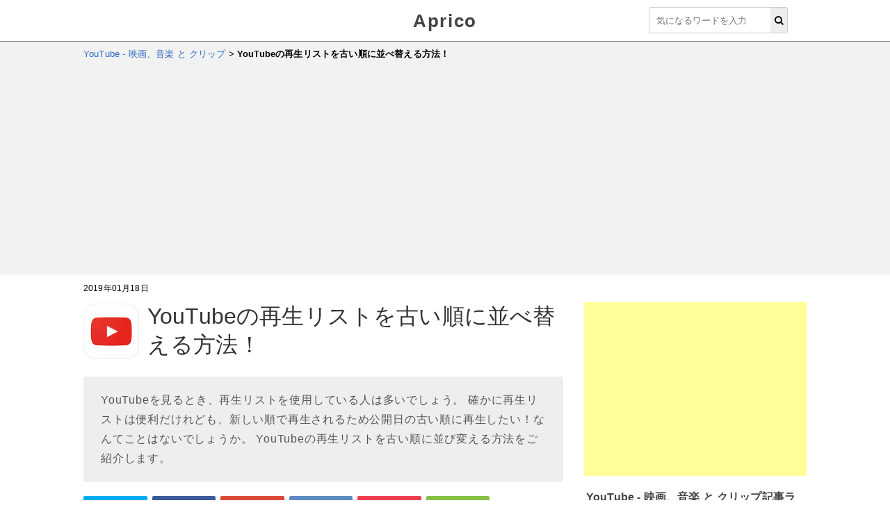

--- FILE ---
content_type: text/html; charset=utf-8
request_url: https://aprico-media.com/posts/2177
body_size: 11682
content:
<!DOCTYPE html><html lang="ja"><head><meta charset="UTF-8" />
<title>YouTubeの再生リストを古い順に並べ替える方法！ | Aprico</title>
<meta name="description" content="YouTubeを見るとき、再生リストを使用している人は多いでしょう。 確かに再生リストは便利だけれども、新しい順で再生されるため公開日の古い順に再生したい！なんてことはないでしょうか。 YouTubeの再生リストを古い順に並び変える方法をご紹介します。" />
<link rel="canonical" href="/posts/2177" />
<meta property="og:title" content="YouTubeの再生リストを古い順に並べ替える方法！ | Aprico" />
<meta property="og:type" content="website" />
<meta property="og:site_name" content="Aprico" />
<meta property="og:description" content="YouTubeを見るとき、再生リストを使用している人は多いでしょう。 確かに再生リストは便利だけれども、新しい順で再生されるため公開日の古い順に再生したい！なんてことはないでしょうか。 YouTubeの再生リストを古い順に並び変える方法をご紹介します。" />
<meta property="og:locale" content="ja_JP" />
<meta property="og:image" content="https://cdn2.aprico-media.com/production/posts/eyecatches/000/002/177/original.jpg?1547531168" />
<meta name="twitter:card" content="summary_large_image" />
<meta name="twitter:creator" content="@aprico2016" />
<meta name="twitter:title" content="YouTubeの再生リストを古い順に並べ替える方法！" />
<meta name="twitter:description" content="YouTubeを見るとき、再生リストを使用している人は多いでしょう。
確かに再生リストは便利だけれども、新しい順で再生されるため公開日の古い順に再生したい！なんてことはないでしょうか。
YouTubeの再生リストを古い順に並び変える方法をご紹介します。
" />
<meta name="twitter:image" content="https://cdn2.aprico-media.com/production/posts/eyecatches/000/002/177/medium.jpg?1547531168" /><link href="https://cdn2.aprico-media.com/assets/favicon-3d7ca7817d0ab6ebc76fa2379df843b79086e458864dc0d2e9c389ec5bd083c5.ico" rel="shortcut icon" /><meta content="width=device-width,initial-scale=1.0,minimum-scale=1.0,maximum-scale=1.0,user-scalable=0" name="viewport" /><link rel="stylesheet" media="all" href="https://cdn2.aprico-media.com/assets/service/object/project/application-a9938c4c6579bc33cf8e926615b6ea4dfc1f0e8ea17e0ba3e3beb5326296c6ec.css" data-turbolinks-track="reload" /><style>/* desert scheme ported from vim to google prettify */
pre.prettyprint { display: block; background-color: #333 }
pre .nocode { background-color: none; color: #000 }
pre .str { color: #ffa0a0 } /* string  - pink */
pre .kwd { color: #f0e68c; font-weight: bold }
pre .com { color: #87ceeb } /* comment - skyblue */
pre .typ { color: #98fb98 } /* type    - lightgreen */
pre .lit { color: #cd5c5c } /* literal - darkred */
pre .pun { color: #fff }    /* punctuation */
pre .pln { color: #fff }    /* plaintext */
pre .tag { color: #f0e68c; font-weight: bold } /* html/xml tag    - lightyellow */
pre .atn { color: #bdb76b; font-weight: bold } /* attribute name  - khaki */
pre .atv { color: #ffa0a0 } /* attribute value - pink */
pre .dec { color: #98fb98 } /* decimal         - lightgreen */

/* Specify class=linenums on a pre to get line numbering */
ol.linenums { margin-top: 0; margin-bottom: 0; color: #AEAEAE } /* IE indents via margin-left */
li.L0,li.L1,li.L2,li.L3,li.L5,li.L6,li.L7,li.L8 { list-style-type: none }
/* Alternate shading for lines */
li.L1,li.L3,li.L5,li.L7,li.L9 { }

@media print {
  pre.prettyprint { background-color: none }
  pre .str, code .str { color: #060 }
  pre .kwd, code .kwd { color: #006; font-weight: bold }
  pre .com, code .com { color: #600; font-style: italic }
  pre .typ, code .typ { color: #404; font-weight: bold }
  pre .lit, code .lit { color: #044 }
  pre .pun, code .pun { color: #440 }
  pre .pln, code .pln { color: #000 }
  pre .tag, code .tag { color: #006; font-weight: bold }
  pre .atn, code .atn { color: #404 }
  pre .atv, code .atv { color: #060 }
}
</style><script type="application/ld+json">{"@context":"http://schema.org/","@type":"Article","mainEntityOfPage":{"@type":"webpage","@id":"https://aprico-media.com/posts/2177"},"name":"YouTubeの再生リストを古い順に並べ替える方法！","url":"https://aprico-media.com/posts/2177","author":"Aprico編集部","datePublished":"2019-01-15 12:17:35","dateModified":"2019-01-18 15:34:41","headline":"YouTubeを見るとき、再生リストを使用している人は多いでしょう。\r\n確かに再生リストは便利だけれども、新しい順で再生されるため公開日の古い順に再生したい！なんてことはないでしょうか。\r\nYouTubeの再生リス...","image":{"@context":"http://schema.org/","@type":"ImageObject","url":"https://cdn2.aprico-media.com/production/posts/eyecatches/000/002/177/original.jpg?1547531168","width":"100px","height":"100px"},"publisher":{"@type":"Organization","name":"Aprico","url":"https://aprico-media.com","logo":{"@type":"ImageObject","url":"https://cdn2.aprico-media.com/assets/logo-521ab192db6540d63b764424f5826e2c2a83ce98378461c59a033bfbc472fa4c.png"}}}</script><script type="text/javascript">
(function(i,s,o,g,r,a,m){i['GoogleAnalyticsObject']=r;i[r]=i[r]||function(){
(i[r].q=i[r].q||[]).push(arguments)},i[r].l=1*new Date();a=s.createElement(o),
m=s.getElementsByTagName(o)[0];a.async=1;a.src=g;m.parentNode.insertBefore(a,m)
})(window,document,'script','//www.google-analytics.com/analytics.js','ga');
ga('create','UA-82682510-1','auto');
ga('send','pageview');
</script>
<meta content="Cy89LavJ87JYbxgywr8roHYFDT1Y-UB4GiHLWR3Tijc" name="google-site-verification" /><script async src="//pagead2.googlesyndication.com/pagead/js/adsbygoogle.js"></script>
<script>
     (adsbygoogle = window.adsbygoogle || []).push({
          google_ad_client: "ca-pub-8723785420753581",
          enable_page_level_ads: true
     });
</script>
<!--Adomik randomizer for ad call key value targeting-->
<script type='text/javascript'>
window.Adomik = window.Adomik || {};
Adomik.randomAdGroup = function() {
var rand = Math.random();
switch (false) {
case !(rand < 0.09): return "ad_ex" + (Math.floor(100 * rand));
case !(rand < 0.10): return "ad_bc";
default: return "ad_opt";
}
};
</script>

<script async='async' src='https://www.googletagservices.com/tag/js/gpt.js'></script>
<script>
var googletag = googletag || {};
googletag.cmd = googletag.cmd || [];
</script>

<script>
googletag.cmd.push(function() {
googletag.defineSlot('/9116787,21775163784/1282772', [300, 250], '1282772').setTargeting('ad_h', (new Date).getUTCHours()).setTargeting('ad_group',Adomik.randomAdGroup()).setTargeting('gngp_group',[String(Math.floor(Math.random() * 100))]).addService(googletag.pubads());
googletag.defineSlot('/9116787,21775163784/1282773', [300, 250], '1282773').setTargeting('ad_h', (new Date).getUTCHours()).setTargeting('ad_group',Adomik.randomAdGroup()).setTargeting('gngp_group',[String(Math.floor(Math.random() * 100))]).addService(googletag.pubads());
googletag.defineSlot('/9116787,21775163784/1282774', [[468, 60], [650, 80]], '1282774').setTargeting('ad_h', (new Date).getUTCHours()).setTargeting('ad_group',Adomik.randomAdGroup()).setTargeting('gngp_group',[String(Math.floor(Math.random() * 100))]).addService(googletag.pubads());
googletag.defineSlot('/9116787,21775163784/1282775', [300, 250], '1282775').setTargeting('ad_h', (new Date).getUTCHours()).setTargeting('ad_group',Adomik.randomAdGroup()).setTargeting('gngp_group',[String(Math.floor(Math.random() * 100))]).addService(googletag.pubads());
googletag.defineSlot('/9116787,21775163784/1282776', [300, 250], '1282776').setTargeting('ad_h', (new Date).getUTCHours()).setTargeting('ad_group',Adomik.randomAdGroup()).setTargeting('gngp_group',[String(Math.floor(Math.random() * 100))]).addService(googletag.pubads());
googletag.defineSlot('/9116787,21775163784/1282777', [300, 250], '1282777').setTargeting('ad_h', (new Date).getUTCHours()).setTargeting('ad_group',Adomik.randomAdGroup()).setTargeting('gngp_group',[String(Math.floor(Math.random() * 100))]).addService(googletag.pubads());
googletag.defineSlot('/9116787,21775163784/1282778', [300, 250], '1282778').setTargeting('ad_h', (new Date).getUTCHours()).setTargeting('ad_group',Adomik.randomAdGroup()).setTargeting('gngp_group',[String(Math.floor(Math.random() * 100))]).addService(googletag.pubads());
googletag.defineSlot('/9116787,21775163784/1282780', [728, 90], '1282780').setTargeting('ad_h', (new Date).getUTCHours()).setTargeting('ad_group',Adomik.randomAdGroup()).setTargeting('gngp_group',[String(Math.floor(Math.random() * 100))]).addService(googletag.pubads());
googletag.pubads().enableSingleRequest();
googletag.enableServices();
});
</script>
</head><body><header class="l-header"><div class="l-header_wrap"><div class="l-header_inner"><div class="l-header_logo"><a href="/">Aprico</a></div><div class="search"><form action="/search" accept-charset="UTF-8" method="get"><input name="utf8" type="hidden" value="&#x2713;" /><div class="search__input"><button type="submit"><i class="fa fa-search"></i></button><input name="word" placeholder="気になるワードを入力" type="text" value="" /></div></form></div></div></div></header><nav class="c-breadcrumbList"><div class="c-breadcrumbList_wrap" itemscope="" itemtype="http://schema.org/BreadcrumbList"><span itemscope="itemscope" itemtype="http://schema.org/ListItem" itemprop="itemListElement"><a itemprop="item" href="/app/youtube"><span itemprop="name">YouTube - 映画、音楽 と クリップ</span><meta content="1" itemprop="position"></meta></a></span> > <b>YouTubeの再生リストを古い順に並べ替える方法！</b></div></nav><div class="l-contents u-clearfix"><main class="l-contentsMain"><div class="p-article hentry"><header><div class="p-articleAdditionalInfo"><div class="p-articleDate"><p class="p-articleDate--updated entry-date date updated">2019年01月18日</p></div></div><div class="u-clearfix"><img style="width: 80px; float: left; margin-right: 12px; margin-top: 12px;" alt="YouTubeの再生リストを古い順に並べ替える方法！" src="//cdn2.aprico-media.com/production/posts/eyecatches/000/002/177/thumb.jpg?1547531168" /><h1 class="p-article__title entry-title">YouTubeの再生リストを古い順に並べ替える方法！</h1></div><p class="p-article__description">YouTubeを見るとき、再生リストを使用している人は多いでしょう。
確かに再生リストは便利だけれども、新しい順で再生されるため公開日の古い順に再生したい！なんてことはないでしょうか。
YouTubeの再生リストを古い順に並び変える方法をご紹介します。
</p><div class="p-articleEyecatch"></div><div class="p-articleShare"><ul class="p-articleShareList u-clearfix"><li><a target="_blank" aria-label="Twitterシェアボタン" href="http://twitter.com/share?url=https://aprico-media.com/posts/2177&amp;text=YouTubeの再生リストを古い順に並べ替える方法！"><i class="fa fa-twitter"></i><span class="text">ツイート</span></a></li><li><a class="facebook" onclick="javascript:window.open(this.href, &#39;&#39;, &#39;menubar=no,toolbar=no,resizable=yes,scrollbars=yes,height=300,width=600&#39;);return false;" aria-label="Facebookシェアボタン" href="http://www.facebook.com/share.php?src=bm&amp;t=YouTubeの再生リストを古い順に並べ替える方法！&amp;u=https://aprico-media.com/posts/2177"><i class="fa fa-facebook"></i><span class="text">シェア</span></a></li><li><a class="googleplus" onclick="javascript:window.open(this.href, &#39;&#39;, &#39;menubar=no,toolbar=no,resizable=yes,scrollbars=yes,height=300,width=600&#39;);return false;" aria-label="google+シェアボタン" href="https://plusone.google.com/_/+1/confirm?hl=ja&amp;url=https://aprico-media.com/posts/2177"><i class="fa fa-google-plus"></i><span class="text">Google+</span></a></li><li><a class="hatebu" onclick="window.open(this.href, &#39;HBwindow&#39;, &#39;width=600, height=400, menubar=no, toolbar=no, scrollbars=yes&#39;); return false;" aria-label="はてなブックマークシェアボタン" href="http://b.hatena.ne.jp/add?mode=confirm&amp;url=https://aprico-media.com/posts/2177&amp;title=YouTubeの再生リストを古い順に並べ替える方法！"><i class="fa fa-hatena"></i><span class="text">はてブ</span></a></li><li><a class="pocket" onclick="window.open(this.href, &#39;FBwindow&#39;, &#39;width=550, height=350, menubar=no, toolbar=no, scrollbars=yes&#39;); return false;" aria-label="pocketシェアボタン" href="http://getpocket.com/edit?url=https://aprico-media.com/posts/2177&amp;title=YouTubeの再生リストを古い順に並べ替える方法！"><i class="fa fa-get-pocket"></i><span class="text">Pocket</span></a></li><li><a class="feedly" onclick="window.open(this.href, &#39;FBwindow&#39;, &#39;width=550, height=350, menubar=no, toolbar=no, scrollbars=yes&#39;); return false;" aria-label="Feedlyシェアボタン" href="http://cloud.feedly.com/#subscription%2Ffeed%2Fhttp%3A%2F%2Fhttps%3A%2F%2Faprico-media.com%2Ffeed%2Fitems_rss.xml"><i class="fa fa-rss"></i><span class="text">Feedly</span></a></li><li><iframe allowTransparency="true" frameborder="0" height="40" scrolling="no" src="https://www.facebook.com/plugins/like.php?href=https://aprico-media.com/posts/2177&amp;width=72&amp;layout=box_count&amp;action=like&amp;size=small&amp;show_faces=false&amp;share=false&amp;height=40" style="border:none;overflow:hidden" width="72"></iframe></li></ul></div><br /></header><div class="p-article__toc"><p class="p-article__tocTitle"><span>目次</span>[<a>非表示</a>]</p><ol><li class="p-article__toc__h2"><a class="scroll" href="#head-90775b81492a360a4688f8b831622b26"><span>YouTubeの再生リストの並べ替え</span></a></li><li class="p-article__toc__h2"><a class="scroll" href="#head-ead420f9b64126c8e940d7853f43fd93"><span>Youtubeの再生リストを古い順に再生する方法</span></a></li><li class="p-article__toc__h2"><a class="scroll" href="#head-c7887a92414f854a9067849a51b9bb02"><span>まとめ</span></a></li></ol></div><div class="u-ta-center"><script async src="//pagead2.googlesyndication.com/pagead/js/adsbygoogle.js"></script>
<!-- geniee_【PC】Apricoリンク広告 -->
<ins class="adsbygoogle"
     style="display:block"
     data-ad-client="ca-pub-8723785420753581"
     data-ad-slot="2350658336"
     data-ad-format="link"
     data-full-width-responsive="true"></ins>
<script>
(adsbygoogle = window.adsbygoogle || []).push({});
</script></div><div class="p-article__detail entry-content"><div></div><div class="p-article__heading"><h2 id="head-90775b81492a360a4688f8b831622b26" style="">YouTubeの再生リストの並べ替え</h2></div><div></div><div class="p-article__text"><p><p>YouTubeでゲーム実況などを見ていて、その実況者の再生リストが新着順になっている事があります。<br />
初見であれば、最初から見たくても自動で新着順に動画が連続再生されて、一回一回手動で古いものから再生する必要が出てきます。<br />
この再生を逆にして<strong>古いものから順に再生する</strong>にはどうすればいいでしょうか。</p>
</p></div><div></div><div class="p-article__text"><p>再生リストを並び替えできればいいのですが、<strong>他の人の作成したリストは<span class="marker-red">順番を変える事ができません</span></strong><span class="marker-red">。</span></p></div><div></div><div class="p-articleImgWrap u-clearfix"><div class="p-articleImg p-articleImg--half"><img alt="" class="lazyload" data-src="//cdn2.aprico-media.com/production/imgs/images/000/024/703/original.png?1547641794" /><noscript><img alt="" src="//cdn2.aprico-media.com/production/imgs/images/000/024/703/original.png?1547641794" /></noscript></div><div class="p-articleImgText"><p class="p-articleImgComment">右欄に並んでいる動画を並び替えようとドラッグしても順番を変える事はできません。</p></div></div><div><div style="position: relative; overflow: hidden; margin-bottom: 20px">
  <div class="u-ta-center u-mb-10 u-clearfix" style="position: relative; left: 50%; float: left">
  <!-- /9116787/1282775 -->
  <div id='1282775' style='display:inline-block; height:250px; width:300px; margin-right: 20px; float: left; left: -50%; position: relative'>
  <script>
  googletag.cmd.push(function() { googletag.display('1282775'); });
  </script>
  </div>
  <!-- /9116787/1282776 -->
  <div id='1282776' style='display:inline-block; height:250px; width:300px; float: right; left: -50%; position: relative'>
  <script>
  googletag.cmd.push(function() { googletag.display('1282776'); });
  </script>
  </div>
  </div>
</div></div><div class="p-article__heading"><h2 id="head-ead420f9b64126c8e940d7853f43fd93" style="">Youtubeの再生リストを古い順に再生する方法</h2></div><div></div><div class="p-article__text"><p><p>ではどういたらいいかと言うと、<span class="marker-yellow">自分の再生リストを作成してそこに動画を保存して並び替える</span>方法があります。<br />
自分の再生リストに見たい動画を保存するには、全ての動画を一瞬でも再生する必要があるため手間はかかります。<br />
しかし、一回追加してしまえば、順番を変えたり削除したりと再生リスト内での変更が可能になります。</p>
</p></div><div></div><div class="p-article__text"><p>まずは自分の再生リストに再生した動画を保存させます。</p></div><div></div><div class="p-articleImgWrap u-clearfix"><figure class="p-articleImg p-articleImg--figure"><img alt="YouTubeの保存" src="//cdn2.aprico-media.com/production/imgs/images/000/024/719/original.png?1547644375" /><figcaption>動画の下にある「<strong>保存</strong>」をクリックします。</figcaption></figure></div><div></div><div class="p-article__text"><p>再生リストの一覧が表示されます。<br />
保存したいリストにチェックを入れれば保存できます。</p></div><div></div><div class="p-articleImgWrap u-clearfix"><figure class="p-articleImg p-articleImg--figure"><img alt="YouTubeの保存の新しいプレイリストを作成" src="//cdn2.aprico-media.com/production/imgs/images/000/024/720/original.png?1547644409" /><figcaption>リストを新規で作成する場合は「<strong>新しいプレイリストを作成</strong>」をクリックしてください。</figcaption></figure></div><div></div><div class="p-article__text"><p>リストに保存するには、このようにまず動画を再生する必要があります。<br />
動画を開けば保存はできるので、動画すべてを再生し終える必要はありません。<br />
<br />
見たい動画を一通り保存したら、再生リストの一覧を表示しましょう。</p></div><div></div><div class="p-articleImgWrap u-clearfix"><figure class="p-articleImg p-articleImg--figure"><img alt="YouTubeのメニュー" src="//cdn2.aprico-media.com/production/imgs/images/000/024/708/original.png?1547643199" /><figcaption>画面左の3つの線をクリックします。</figcaption></figure></div><div></div><div class="p-article__text"><p>メニューが開きます。<br />
動画を追加した再生リストをクリックします。</p></div><div></div><div class="p-articleImgWrap u-clearfix"><figure class="p-articleImg p-articleImg--figure"><img alt="YouTubeのメニューの見たい映画" src="//cdn2.aprico-media.com/production/imgs/images/000/024/709/original.png?1547643248" /><figcaption>ここでは「<strong>見たい映画</strong>」をクリックします。</figcaption></figure></div><div></div><div class="p-articleImgWrap u-clearfix"><figure class="p-articleImg p-articleImg--figure"><img alt="YouTubeの再生リスト" src="//cdn2.aprico-media.com/production/imgs/images/000/024/710/original.png?1547643278" /><figcaption>再生リストの動画が一覧表示されます。</figcaption></figure></div><div></div><div class="p-article__text"><p>右の欄の動画は手動で動かす事ができます。</p></div><div></div><div class="p-articleImgWrap u-clearfix"><div class="p-articleImg p-articleImg--half"><img alt="" class="lazyload" data-src="//cdn2.aprico-media.com/production/imgs/images/000/024/711/original.png?1547643340" /><noscript><img alt="" src="//cdn2.aprico-media.com/production/imgs/images/000/024/711/original.png?1547643340" /></noscript></div><div class="p-articleImgText"><p class="p-articleImgComment">これは3番目の動画を先頭にドラッグしました。</p></div></div><div></div><div class="p-article__text"><p><p>あまりに動画が多いと手動で一つ一つ入れ替えるのも大変になります。<br />
その場合は<span class="marker-yellow">再生リストの並べ替え機能</span>を使って自動で順番を変更してください。</p>
</p></div><div></div><div class="p-articleImgWrap u-clearfix"><figure class="p-articleImg p-articleImg--figure"><img alt="YouTubeの再生リストの編集" src="//cdn2.aprico-media.com/production/imgs/images/000/024/712/original.png?1547643426" /><figcaption>画面内にある「<strong>編集</strong>」をクリックします。</figcaption></figure></div><div></div><div class="p-article__text"><p>画面が切り替わります。</p></div><div></div><div class="p-articleImgWrap u-clearfix"><figure class="p-articleImg p-articleImg--figure"><img alt="YouTubeの再生リストの編集の再生リストの設定" src="//cdn2.aprico-media.com/production/imgs/images/000/024/713/original.png?1547643504" /><figcaption>次に「<strong>再生リストの設定</strong>」をクリックします。</figcaption></figure></div><div></div><div class="p-article__text"><p>小ウィンドウが開きます。</p></div><div></div><div class="p-articleImgWrap u-clearfix"><div class="p-articleImg p-articleImg--half"><img alt="" class="lazyload" data-src="//cdn2.aprico-media.com/production/imgs/images/000/024/714/original.png?1547643550" /><noscript><img alt="" src="//cdn2.aprico-media.com/production/imgs/images/000/024/714/original.png?1547643550" /></noscript></div><div class="p-articleImgText"><p class="p-articleImgComment">「並べ替え」を確認すると、「手動設定」になっています。</p></div></div><div></div><div class="p-articleImgWrap u-clearfix"><figure class="p-articleImg p-articleImg--figure"><img alt="YouTubeの再生リストの編集の再生リストの設定の項目" src="//cdn2.aprico-media.com/production/imgs/images/000/024/715/original.png?1547643628" /><figcaption>クリックすると他の項目に変更する事ができます。</figcaption></figure></div><div></div><div class="p-articleImgWrap u-clearfix"><figure class="p-articleImg p-articleImg--figure"><img alt="YouTubeの再生リストの編集の再生リストの設定の項目の公開日（古い順）" src="//cdn2.aprico-media.com/production/imgs/images/000/024/716/original.png?1547643672" /><figcaption><p>「<strong>公開日（古い順）</strong>」を選択しました。<br />
右下の「<strong>保存</strong>」をクリックします。</p>
</figcaption></figure></div><div></div><div class="p-articleImgWrap u-clearfix"><figure class="p-articleImg p-articleImg--figure"><img alt="YouTubeの再生リストの編集の再生リストの設定の項目の公開日（古い順）に並べ替え" src="//cdn2.aprico-media.com/production/imgs/images/000/024/717/original.png?1547643717" /><figcaption><span class="marker-yellow">公開日順に古い動画から並び替えられました。</span></figcaption></figure></div><div></div><div class="p-article__text"><p><p>また他の設定で並べ替えることもできます。</p>
</p></div><div></div><div class="p-articleImgWrap u-clearfix"><figure class="p-articleImg p-articleImg--figure"><img alt="YouTubeの再生リストの編集の再生リストの設定の項目の並べ替えの追加日（古い順）" src="//cdn2.aprico-media.com/production/imgs/images/000/024/718/original.png?1547643777" /><figcaption>「<strong>追加日（古い順）</strong>」は、再生リストに追加された順番に並び替えられます。<br />
動画が<strong>公開された順番ではない</strong>ので注意してください。</figcaption></figure></div><div></div><div class="p-article__text"><p>もし再生リストに古いものから順に追加したのであれば、「追加日（古い順）」で並び替えするのもありでしょう。<br />
新しいものから追加した場合は、逆に「追加日（新しい順）」を選択してください。</p></div><div></div><div class="p-article__heading"><h2 id="head-c7887a92414f854a9067849a51b9bb02" style="">まとめ</h2></div><div></div><div class="p-article__text"><p><p>最初の追加に時間は要しますが、一旦追加すればいつでも古い順で連続再生することができます。<br />
<br />
このように連続した動画を再生したい場合は、その全てを自分で作成した再生リストに保存して動画を楽しんでみてください。</p>
</p></div></div><div style="position: relative; overflow: hidden">
  <div class="u-ta-center u-mb-10 u-clearfix" style="position: relative; left: 50%; float: left">
<!-- /9116787/1282777 -->
<div id='1282777' style='height:250px; width:300px; display: inline-block; margin-right: 20px;float: left; position: relative; left: -50%;'>
<script>
googletag.cmd.push(function() { googletag.display('1282777'); });
</script>
</div>

<!-- /9116787/1282778 -->
<div id='1282778' style='height:250px; width:300px; display: inline-block; position: relative; float: left; left: -50%'>
<script>
googletag.cmd.push(function() { googletag.display('1282778'); });
</script>
</div>
</div>
</div><br /><script src="https://j.zoe.zucks.net/zoe.min.js" defer></script>
<script type="text/javascript">
  (window.gZgokZoeWidgetQueue = (window.gZgokZoeWidgetQueue || [])).push({frameId: "_6808223441", parent: "#zucks-widget-parent_6808223441" });
</script>
<ins id="zucks-widget-parent_6808223441"></ins>
<div class="p-articleRelated"><h2>関連記事</h2><div class="c-posts"><ul><li><a href="/posts/11791"><p class="c-posts__eyecatch" style="background-image: url(//cdn2.aprico-media.com/production/posts/eyecatches/000/011/791/original.jpg?1749350285); background-repeat: no-repeat; background-size: contain; background-position: 50%"></p><div class="c-posts__text"><p class="c-posts__title">Youtubeのアップロードが遅い場合の対処法は？</p><p class="c-posts__description">YouTubeに動画をアップロードする際、いつもよりアップロードが遅い・・・と感じたことはありませんか？どうしていつもより遅いの？原因が知りたい！というユーザーのためにこの記事では、YouTubeのアップロードが遅い場合の対処法について解説します。</p><div class="c-posts__info"><span class="c-posts__created_at">2025年06月02日</span><span class="c-posts__views"><i class="fa fa-eye"></i> 58</span></div></div></a></li><li><a href="/posts/9813"><p class="c-posts__eyecatch" style="background-image: url(//cdn2.aprico-media.com/production/posts/eyecatches/000/009/813/original.jpg?1682777570); background-repeat: no-repeat; background-size: contain; background-position: 50%"></p><div class="c-posts__text"><p class="c-posts__title">Youtubeのドラフトとは？使い方を紹介！</p><p class="c-posts__description">Youtubeには、「ドラフト」という機能があることをご存知でしょうか？ドラフトというのは、アップロードしたけど編集が完了していない動画のことを指します。この記事では、Youtubeのドラフトとはどういった機能なのか・また使い方をご紹介しています。</p><div class="c-posts__info"><span class="c-posts__created_at">2023年03月01日</span><span class="c-posts__views"><i class="fa fa-eye"></i> 188</span></div></div></a></li><li><a href="/posts/9635"><p class="c-posts__eyecatch" style="background-image: url(//cdn2.aprico-media.com/production/posts/eyecatches/000/009/635/original.jpg?1679401841); background-repeat: no-repeat; background-size: contain; background-position: 50%"></p><div class="c-posts__text"><p class="c-posts__title">Youtubeで動画の画質が360pまでしかない場合の対処法は？</p><p class="c-posts__description">Youtubeで動画を再生したら、動画の画質が360pまでしか表示されておらず1080pなど他の画質を選択できない状態になってしまったことはありませんか？この記事では、Youtubeで動画の画質が360pまでしかない問題の対処法をご紹介しています。</p><div class="c-posts__info"><span class="c-posts__created_at">2023年01月22日</span><span class="c-posts__views"><i class="fa fa-eye"></i> 86</span></div></div></a></li><li><a href="/posts/9186"><p class="c-posts__eyecatch" style="background-image: url(//cdn2.aprico-media.com/production/posts/eyecatches/000/009/186/original.jpg?1669552472); background-repeat: no-repeat; background-size: contain; background-position: 50%"></p><div class="c-posts__text"><p class="c-posts__title">スマホでアプリではなくパソコン版のYoutubeを開く方法！</p><p class="c-posts__description">AndroidスマホでYoutubeの動画を見ようとすると、必ずスマホアプリ版のYoutubeが起動しますよね。動画をパソコン版で見たいと思ったことはありませんか？この記事では、スマホでアプリではなくパソコン版のYoutubeを開く方法をご紹介しています。</p><div class="c-posts__info"><span class="c-posts__created_at">2022年10月11日</span><span class="c-posts__views"><i class="fa fa-eye"></i> 63</span></div></div></a></li><li><a href="/posts/8642"><p class="c-posts__eyecatch" style="background-image: url(//cdn2.aprico-media.com/production/posts/eyecatches/000/008/642/original.jpg?1659171065); background-repeat: no-repeat; background-size: contain; background-position: 50%"></p><div class="c-posts__text"><p class="c-posts__title">YouTubeでチャンネル登録する際のデメリットを紹介！</p><p class="c-posts__description">YouTubeのチャンネル登録はお気に入りのYouTuberの動画を見逃すことがなくなる便利な機能です。ですが、チャンネル登録にもデメリットがあることをご存知ですか？この記事では、YouTubeのチャンネル登録のデメリットを解説しています。</p><div class="c-posts__info"><span class="c-posts__created_at">2022年06月30日</span><span class="c-posts__views"><i class="fa fa-eye"></i> 88</span></div></div></a></li><li><a href="/posts/8635"><p class="c-posts__eyecatch" style="background-image: url(//cdn2.aprico-media.com/production/posts/eyecatches/000/008/635/original.jpg?1659142432); background-repeat: no-repeat; background-size: contain; background-position: 50%"></p><div class="c-posts__text"><p class="c-posts__title">Youtubeは動画の視聴者が誰かわかるのか？</p><p class="c-posts__description">Youtubeにアップロードされた動画を見ていて、ふと「動画の投稿者は、アップロードした動画を見ている視聴者が誰なのかわかるのだろうか」と気になったことはありませんか？この記事では、Youtubeは動画の視聴者が誰かわかるのかについてご紹介しています。</p><div class="c-posts__info"><span class="c-posts__created_at">2022年06月29日</span><span class="c-posts__views"><i class="fa fa-eye"></i> 87</span></div></div></a></li><li><a href="/posts/8621"><p class="c-posts__eyecatch" style="background-image: url(//cdn2.aprico-media.com/production/posts/eyecatches/000/008/621/original.jpg?1658842138); background-repeat: no-repeat; background-size: contain; background-position: 50%"></p><div class="c-posts__text"><p class="c-posts__title">Youtubeの字幕を常に日本語に固定する方法！</p><p class="c-posts__description">動画サイト・Youtubeでは字幕機能により動画の字幕を表示してくれますが、英語など日本語以外の言語で字幕が表示されてしまい困っている方も少なくないかと思います。この記事では、Youtubeの字幕を常に日本語に固定する方法をご紹介しています。</p><div class="c-posts__info"><span class="c-posts__created_at">2022年06月25日</span><span class="c-posts__views"><i class="fa fa-eye"></i> 119</span></div></div></a></li><li><a href="/posts/8372"><p class="c-posts__eyecatch" style="background-image: url(//cdn2.aprico-media.com/production/posts/eyecatches/000/008/372/original.jpg?1653914336); background-repeat: no-repeat; background-size: contain; background-position: 50%"></p><div class="c-posts__text"><p class="c-posts__title">Youtubeでログインするとどうなるのか？メリット・デメリットを紹介！</p><p class="c-posts__description">動画サイト・Youtubeでは、Googleアカウントを使用してログインするとどうなるのかご存知でしょうか？メリットが多いので、ログインしてみましょう。この記事では、Youtubeでログインするとどうなるのか？メリット・デメリットをご紹介していきます。</p><div class="c-posts__info"><span class="c-posts__created_at">2022年05月04日</span><span class="c-posts__views"><i class="fa fa-eye"></i> 68</span></div></div></a></li><li><a href="/posts/8260"><p class="c-posts__eyecatch" style="background-image: url(//cdn2.aprico-media.com/production/posts/eyecatches/000/008/260/original.jpg?1651478260); background-repeat: no-repeat; background-size: contain; background-position: 50%"></p><div class="c-posts__text"><p class="c-posts__title">Youtubeのプレミア公開とは？メリットとやり方をご紹介！</p><p class="c-posts__description">Youtubeには、動画の投稿時に「プレミア公開」機能を使用することができます。プレミア公開機能を利用して、チャンネル登録者に動画をアピールしてみましょう。この記事では、Youtubeのプレミア公開とは何か？メリットとやり方をご紹介しています。</p><div class="c-posts__info"><span class="c-posts__created_at">2022年04月09日</span><span class="c-posts__views"><i class="fa fa-eye"></i> 61</span></div></div></a></li><li><a href="/posts/8135"><p class="c-posts__eyecatch" style="background-image: url(//cdn2.aprico-media.com/production/posts/eyecatches/000/008/135/original.jpg?1648888528); background-repeat: no-repeat; background-size: contain; background-position: 50%"></p><div class="c-posts__text"><p class="c-posts__title">Youtubeでログアウトできない場合の対処法！</p><p class="c-posts__description">動画サイト・Youtubeを視聴していて、パソコンやスマホを他のユーザーに貸す際に自分の動画視聴履歴などを見られたくないからログアウトしたいというケースもあるかと思います。この記事では、Youtubeでログアウトできない場合の対処法をご紹介していきます。</p><div class="c-posts__info"><span class="c-posts__created_at">2022年03月08日</span><span class="c-posts__views"><i class="fa fa-eye"></i> 60</span></div></div></a></li></ul></div></div><div class="c-tags u-mt-10"><h2>キーワード一覧</h2><ul><li><a href="/app/youtube/how-to"><i class="fa fa-hashtag"></i>使い方</a></li><li><a href="/app/youtube/regist"><i class="fa fa-hashtag"></i>登録</a></li><li><a href="/app/youtube/unregist"><i class="fa fa-hashtag"></i>解約</a></li><li><a href="/app/youtube/settings"><i class="fa fa-hashtag"></i>設定</a></li><li><a href="/app/youtube/movie"><i class="fa fa-hashtag"></i>動画</a></li><li><a href="/app/youtube/introduction"><i class="fa fa-hashtag"></i>紹介</a></li><li><a href="/app/youtube/function"><i class="fa fa-hashtag"></i>機能</a></li><li><a href="/app/youtube/update"><i class="fa fa-hashtag"></i>アップデート</a></li><li><a href="/app/youtube/urawaza"><i class="fa fa-hashtag"></i>裏技</a></li><li><a href="/app/youtube/bug"><i class="fa fa-hashtag"></i>バグ</a></li><li><a href="/app/youtube/matome"><i class="fa fa-hashtag"></i>まとめ</a></li><li><a href="/app/youtube/ranking"><i class="fa fa-hashtag"></i>ランキング</a></li><li><a href="/app/youtube/security"><i class="fa fa-hashtag"></i>セキュリティ</a></li><li><a href="/app/youtube/screenshot"><i class="fa fa-hashtag"></i>スクリーンショット</a></li><li><a href="/app/youtube/trouble"><i class="fa fa-hashtag"></i>トラブル</a></li><li><a href="/app/youtube/game-word"><i class="fa fa-hashtag"></i>用語説明</a></li><li><a href="/app/youtube/for-beginner"><i class="fa fa-hashtag"></i>初心者向け</a></li></ul></div></div><div class="u-mb-10 u-mt-10 u-ta-center"><a class="c-btnMain-default" href="/app/youtube">「YouTube - 映画、音楽 と クリップ」トップページへ</a></div><div class="u-mt-15"></div></main><div class="l-contentsSub"><div class="u-sticky u-mb-10"><div class="u-mt-20"><script async src="https://pagead2.googlesyndication.com/pagead/js/adsbygoogle.js"></script>
<!-- 【PC】Apricoサイドバー上部 -->
<ins class="adsbygoogle"
     style="display:block"
     data-ad-client="ca-pub-8723785420753581"
     data-ad-slot="3865681879"
     data-ad-format="auto"></ins>
<script>
     (adsbygoogle = window.adsbygoogle || []).push({});
</script></div><div class="u-mt-10"><div class="c-postRanking"><h2>YouTube - 映画、音楽 と クリップ記事ランキング</h2><ul><li><a href="/posts/6341"><div class="c-postRanking__thumb"><span class="rank rank--1">1</span><div style="background-image: url(//cdn2.aprico-media.com/production/posts/eyecatches/000/006/341/thumb.jpg?1611378151); background-size: cover; background-repeat: no-repeat; background-position: 50%"></div></div><div class="c-postRanking__text"><p class="c-postRanking__title">Youtube「オーディオレンダラエラー」の対処法を紹介！</p></div></a></li><li><a href="/posts/959"><div class="c-postRanking__thumb"><span class="rank rank--2">2</span><div style="background-image: url(//cdn2.aprico-media.com/production/posts/eyecatches/000/000/959/thumb.jpg?1505712796); background-size: cover; background-repeat: no-repeat; background-position: 50%"></div></div><div class="c-postRanking__text"><p class="c-postRanking__title">Youtubeの動画を限定公開・非公開にする方法！</p></div></a></li><li><a href="/posts/921"><div class="c-postRanking__thumb"><span class="rank rank--3">3</span><div style="background-image: url(//cdn2.aprico-media.com/production/posts/eyecatches/000/000/921/thumb.jpg?1501816909); background-size: cover; background-repeat: no-repeat; background-position: 50%"></div></div><div class="c-postRanking__text"><p class="c-postRanking__title">Youtubeの動画の字幕表示と日本語の字幕への自動翻訳のやり方！</p></div></a></li><li><a href="/posts/7954"><div class="c-postRanking__thumb"><div style="background-image: url(//cdn2.aprico-media.com/production/posts/eyecatches/000/007/954/thumb.jpg?1645077427); background-size: cover; background-repeat: no-repeat; background-position: 50%"></div></div><div class="c-postRanking__text"><p class="c-postRanking__title">Youtubeで「サーバーに問題が発生しました」の対処法は？</p></div></a></li><li><a href="/posts/7952"><div class="c-postRanking__thumb"><div style="background-image: url(//cdn2.aprico-media.com/production/posts/eyecatches/000/007/952/thumb.jpg?1645076676); background-size: cover; background-repeat: no-repeat; background-position: 50%"></div></div><div class="c-postRanking__text"><p class="c-postRanking__title">【端末別】Youtubeのアクティベートを行う方法！</p></div></a></li><li><a href="/posts/6931"><div class="c-postRanking__thumb"><div style="background-image: url(//cdn2.aprico-media.com/production/posts/eyecatches/000/006/931/thumb.jpg?1623995695); background-size: cover; background-repeat: no-repeat; background-position: 50%"></div></div><div class="c-postRanking__text"><p class="c-postRanking__title">Youtubeのミニプレーヤーの使い方をご紹介！</p></div></a></li><li><a href="/posts/5301"><div class="c-postRanking__thumb"><div style="background-image: url(//cdn2.aprico-media.com/production/posts/eyecatches/000/005/301/thumb.jpg?1592451988); background-size: cover; background-repeat: no-repeat; background-position: 50%"></div></div><div class="c-postRanking__text"><p class="c-postRanking__title">Youtubeで動画の管理はどこから行える？動画の管理の方法を紹介！</p></div></a></li><li><a href="/posts/5251"><div class="c-postRanking__thumb"><div style="background-image: url(//cdn2.aprico-media.com/production/posts/eyecatches/000/005/251/thumb.jpg?1591605527); background-size: cover; background-repeat: no-repeat; background-position: 50%"></div></div><div class="c-postRanking__text"><p class="c-postRanking__title">YouTubeのクリエイターツールがない時の対処法を紹介！</p></div></a></li><li><a href="/posts/5174"><div class="c-postRanking__thumb"><div style="background-image: url(//cdn2.aprico-media.com/production/posts/eyecatches/000/005/174/thumb.jpg?1591666922); background-size: cover; background-repeat: no-repeat; background-position: 50%"></div></div><div class="c-postRanking__text"><p class="c-postRanking__title">Youtubeの登録チャンネルを整理する方法！【グループ分け/まとめる】</p></div></a></li><li><a href="/posts/4874"><div class="c-postRanking__thumb"><div style="background-image: url(//cdn2.aprico-media.com/production/posts/eyecatches/000/004/874/thumb.png?1586696915); background-size: cover; background-repeat: no-repeat; background-position: 50%"></div></div><div class="c-postRanking__text"><p class="c-postRanking__title">YouTubeのライブ配信を検索する方法！検索しても出てこないときの対処法とは？</p></div></a></li><li><a href="/posts/2795"><div class="c-postRanking__thumb"><div style="background-image: url(//cdn2.aprico-media.com/production/posts/eyecatches/000/002/795/thumb.jpg?1554510432); background-size: cover; background-repeat: no-repeat; background-position: 50%"></div></div><div class="c-postRanking__text"><p class="c-postRanking__title">【YouTube】YouTubeでコメントできないときの原因と対処法をご紹介！</p></div></a></li></ul></div></div><div class="u-mt-10"><div class="c-sidePosts"><h2>YouTube - 映画、音楽 と クリップ新着記事</h2><ul><li><a href="/posts/11791"><div class="c-sidePosts__thumb"><div style="background-image: url(//cdn2.aprico-media.com/production/posts/eyecatches/000/011/791/thumb.jpg?1749350285); background-size: cover; background-repeat: no-repeat; background-position: 50%"></div></div><div class="c-sidePosts__text"><p class="c-sidePosts__title">Youtubeのアップロードが遅い場合の対処法は？</p></div></a></li><li><a href="/posts/9813"><div class="c-sidePosts__thumb"><div style="background-image: url(//cdn2.aprico-media.com/production/posts/eyecatches/000/009/813/thumb.jpg?1682777570); background-size: cover; background-repeat: no-repeat; background-position: 50%"></div></div><div class="c-sidePosts__text"><p class="c-sidePosts__title">Youtubeのドラフトとは？使い方を紹介！</p></div></a></li><li><a href="/posts/9635"><div class="c-sidePosts__thumb"><div style="background-image: url(//cdn2.aprico-media.com/production/posts/eyecatches/000/009/635/thumb.jpg?1679401841); background-size: cover; background-repeat: no-repeat; background-position: 50%"></div></div><div class="c-sidePosts__text"><p class="c-sidePosts__title">Youtubeで動画の画質が360pまでしかない場合の対処法は？</p></div></a></li><li><a href="/posts/9192"><div class="c-sidePosts__thumb"><div style="background-image: url(//cdn2.aprico-media.com/production/posts/eyecatches/000/009/192/thumb.jpg?1669633271); background-size: cover; background-repeat: no-repeat; background-position: 50%"></div></div><div class="c-sidePosts__text"><p class="c-sidePosts__title">Youtubeで「インターネットに接続してください」の対処法！</p></div></a></li><li><a href="/posts/9186"><div class="c-sidePosts__thumb"><div style="background-image: url(//cdn2.aprico-media.com/production/posts/eyecatches/000/009/186/thumb.jpg?1669552472); background-size: cover; background-repeat: no-repeat; background-position: 50%"></div></div><div class="c-sidePosts__text"><p class="c-sidePosts__title">スマホでアプリではなくパソコン版のYoutubeを開く方法！</p></div></a></li><li><a href="/posts/8642"><div class="c-sidePosts__thumb"><div style="background-image: url(//cdn2.aprico-media.com/production/posts/eyecatches/000/008/642/thumb.jpg?1659171065); background-size: cover; background-repeat: no-repeat; background-position: 50%"></div></div><div class="c-sidePosts__text"><p class="c-sidePosts__title">YouTubeでチャンネル登録する際のデメリットを紹介！</p></div></a></li><li><a href="/posts/8635"><div class="c-sidePosts__thumb"><div style="background-image: url(//cdn2.aprico-media.com/production/posts/eyecatches/000/008/635/thumb.jpg?1659142432); background-size: cover; background-repeat: no-repeat; background-position: 50%"></div></div><div class="c-sidePosts__text"><p class="c-sidePosts__title">Youtubeは動画の視聴者が誰かわかるのか？</p></div></a></li><li><a href="/posts/8621"><div class="c-sidePosts__thumb"><div style="background-image: url(//cdn2.aprico-media.com/production/posts/eyecatches/000/008/621/thumb.jpg?1658842138); background-size: cover; background-repeat: no-repeat; background-position: 50%"></div></div><div class="c-sidePosts__text"><p class="c-sidePosts__title">Youtubeの字幕を常に日本語に固定する方法！</p></div></a></li><li><a href="/posts/8372"><div class="c-sidePosts__thumb"><div style="background-image: url(//cdn2.aprico-media.com/production/posts/eyecatches/000/008/372/thumb.jpg?1653914336); background-size: cover; background-repeat: no-repeat; background-position: 50%"></div></div><div class="c-sidePosts__text"><p class="c-sidePosts__title">Youtubeでログインするとどうなるのか？メリット・デメリットを紹介！</p></div></a></li><li><a href="/posts/8260"><div class="c-sidePosts__thumb"><div style="background-image: url(//cdn2.aprico-media.com/production/posts/eyecatches/000/008/260/thumb.jpg?1651478260); background-size: cover; background-repeat: no-repeat; background-position: 50%"></div></div><div class="c-sidePosts__text"><p class="c-sidePosts__title">Youtubeのプレミア公開とは？メリットとやり方をご紹介！</p></div></a></li></ul></div></div><div class="u-mt-10"><script async src="https://pagead2.googlesyndication.com/pagead/js/adsbygoogle.js"></script>
<!-- 【PC】Apricoサイドバー下部 -->
<ins class="adsbygoogle"
     style="display:block"
     data-ad-client="ca-pub-8723785420753581"
     data-ad-slot="5433860518"
     data-ad-format="auto"></ins>
<script>
     (adsbygoogle = window.adsbygoogle || []).push({});
</script><br /></div></div></div></div><footer class="l-footer"><div class="l-footer_wrap"><div class="l-footer_inner"><ul class="l-footer_menuList"><li class="l-footer_menuItem"><a class="l-globalFooter_menuLink" href="/">Aprico</a></li><li class="l-footer_menuItem"><a class="l-globalFooter_menuLink" href="/widgets">ウィジェット</a></li><li class="l-footer_menuItem"><a rel="nofollow" href="/inquiry">お問い合せ・レビュー依頼</a></li><li class="l-footer_menuItem"><a rel="nofollow" href="/about">運営者情報</a></li></ul></div></div><div class="l-footerPagetop"><a><i class="fa fa-arrow-up"></i></a></div></footer><div class="l-footer_cr">&copy; 2026 Aprico</div><script>var cb = function() {
   var l = document.createElement('link'); l.rel = 'stylesheet';
   l.href = "https://maxcdn.bootstrapcdn.com/font-awesome/4.7.0/css/font-awesome.min.css";
   var h = document.getElementsByTagName('head')[0]; h.parentNode.insertBefore(l, h);
   var l2 = document.createElement('link'); l2.rel = 'stylesheet';
   l2.href = "https://fonts.googleapis.com/css?family=Allura|Amatic+SC";
   var h2 = document.getElementsByTagName('head')[0]; h2.parentNode.insertBefore(l2, h2);
 };
 var raf = requestAnimationFrame || mozRequestAnimationFrame ||
     webkitRequestAnimationFrame || msRequestAnimationFrame;
 if (raf) raf(cb);
 else window.addEventListener('load', cb);</script></body><script src="https://cdnjs.cloudflare.com/ajax/libs/script.js/2.5.8/script.min.js" async="async" onload="initJs()"></script><script>function initJs() {
  $script([
    'https://ajax.googleapis.com/ajax/libs/jquery/3.2.1/jquery.min.js',
    'https://cdnjs.cloudflare.com/ajax/libs/lazysizes/4.0.1/lazysizes.min.js',
    'https://cdn.rawgit.com/google/code-prettify/master/loader/run_prettify.js'
  ], 'bundle');
  $script.ready('bundle', function() {
    $script([
      'https://cdnjs.cloudflare.com/ajax/libs/sticky-kit/1.1.3/sticky-kit.min.js',
      'https://cdnjs.cloudflare.com/ajax/libs/jquery-cookie/1.4.1/jquery.cookie.min.js'
    ], 'bundle-plugin');
  });
  $script.ready('bundle-plugin', function() {
    $script("https://cdn2.aprico-media.com/assets/service/application-b05556132b5247ed577f7e7b65ffa9ef97cddd7f0f023c403d357e64be5c6de7.js");
  });
}</script></html>

--- FILE ---
content_type: text/html; charset=utf-8
request_url: https://www.google.com/recaptcha/api2/aframe
body_size: 269
content:
<!DOCTYPE HTML><html><head><meta http-equiv="content-type" content="text/html; charset=UTF-8"></head><body><script nonce="Yq-4NPXWLN4sT9Ba362_vw">/** Anti-fraud and anti-abuse applications only. See google.com/recaptcha */ try{var clients={'sodar':'https://pagead2.googlesyndication.com/pagead/sodar?'};window.addEventListener("message",function(a){try{if(a.source===window.parent){var b=JSON.parse(a.data);var c=clients[b['id']];if(c){var d=document.createElement('img');d.src=c+b['params']+'&rc='+(localStorage.getItem("rc::a")?sessionStorage.getItem("rc::b"):"");window.document.body.appendChild(d);sessionStorage.setItem("rc::e",parseInt(sessionStorage.getItem("rc::e")||0)+1);localStorage.setItem("rc::h",'1769115006858');}}}catch(b){}});window.parent.postMessage("_grecaptcha_ready", "*");}catch(b){}</script></body></html>